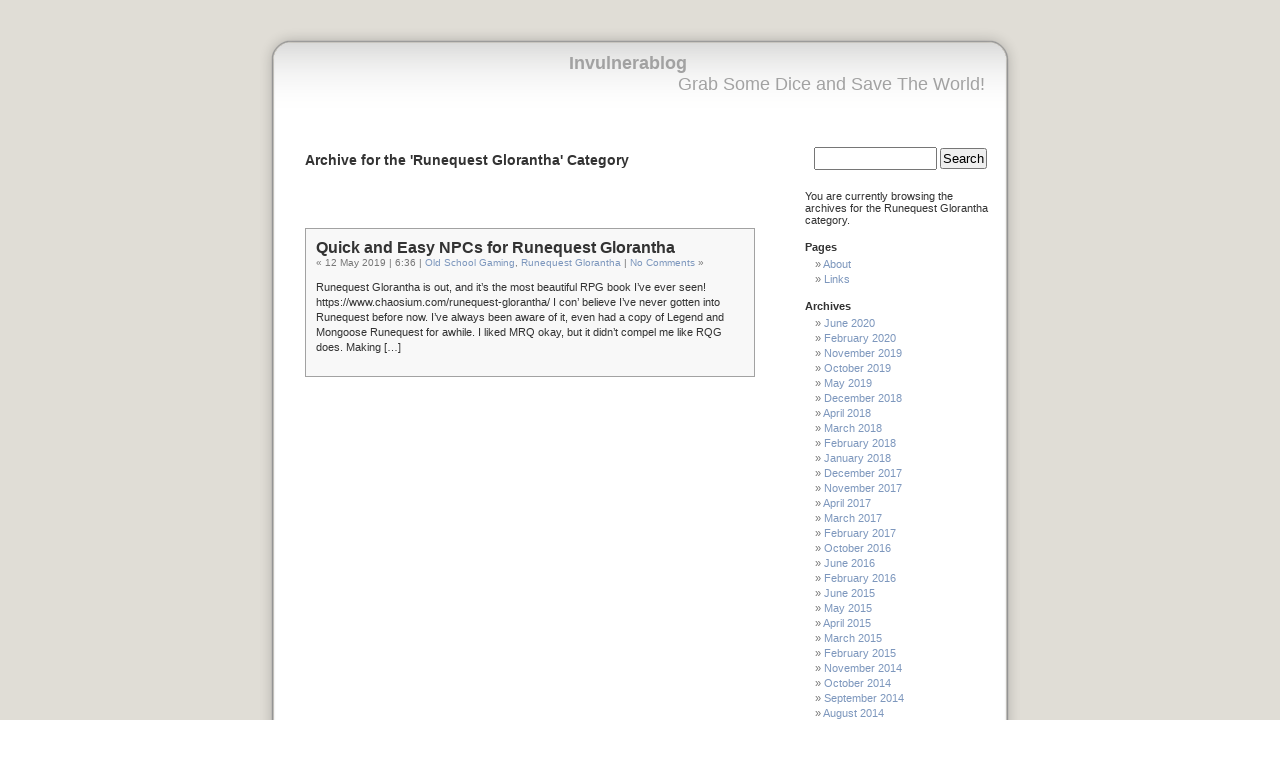

--- FILE ---
content_type: text/html; charset=UTF-8
request_url: http://invulnerablog.imperfekt-industrees.com/?cat=43
body_size: 8406
content:
<!DOCTYPE html PUBLIC "-//W3C//DTD XHTML 1.0 Transitional//EN" "http://www.w3.org/TR/xhtml1/DTD/xhtml1-transitional.dtd">
<html xmlns="http://www.w3.org/1999/xhtml">

<head profile="http://gmpg.org/xfn/11">
<meta http-equiv="Content-Type" content="text/html; charset=UTF-8" />

<title>Invulnerablog   &raquo; Runequest Glorantha</title>

<meta name="generator" content="WordPress 6.9" /> <!-- leave this for stats -->

<link rel="stylesheet" href="http://invulnerablog.imperfekt-industrees.com/wp-content/themes/Milc3/style.css" type="text/css" media="screen" />
<link rel="alternate" type="application/rss+xml" title="RSS 2.0" href="http://invulnerablog.imperfekt-industrees.com/?feed=rss2" />
<link rel="alternate" type="text/xml" title="RSS .92" href="http://invulnerablog.imperfekt-industrees.com/?feed=rss" />
<link rel="alternate" type="application/atom+xml" title="Atom 0.3" href="http://invulnerablog.imperfekt-industrees.com/?feed=atom" />
<link rel="pingback" href="http://invulnerablog.imperfekt-industrees.com/xmlrpc.php" />

<style type="text/css" media="screen">
/*	To accomodate differing install paths of WordPress, images are referred only here,
	and not in the wp-layout.css file. If you prefer to use only CSS for colors and what
	not, then go right ahead and delete the following lines, and the image files. */
		
	body { background: url("http://invulnerablog.imperfekt-industrees.com/wp-content/themes/Milc3/images/bgcolor.png"); }	
	#page { background: url("http://invulnerablog.imperfekt-industrees.com/wp-content/themes/Milc3/images/bg.png") repeat-y top; border: none; }
	#header { background: url("http://invulnerablog.imperfekt-industrees.com/wp-content/themes/Milc3/images/header.png") no-repeat bottom center; }
	#footer { background: url("http://invulnerablog.imperfekt-industrees.com/wp-content/themes/Milc3/images/footer.png") no-repeat bottom; border: none;}

/*	Because the template is slightly different, size-wise, with images, this needs to be set here
	If you don't want to use the template's images, you can also delete the following two lines. */
		
	#header 	{ margin: 0 !important; margin: 0 0 0 1px; padding: 1px; height: 100px; width: 758px; }
	#headerimg 	{ margin: 7px 9px 0; height: 100px; width: 740px; } 

</style>

	<link rel='archives' title='June 2020' href='http://invulnerablog.imperfekt-industrees.com/?m=202006' />
	<link rel='archives' title='February 2020' href='http://invulnerablog.imperfekt-industrees.com/?m=202002' />
	<link rel='archives' title='November 2019' href='http://invulnerablog.imperfekt-industrees.com/?m=201911' />
	<link rel='archives' title='October 2019' href='http://invulnerablog.imperfekt-industrees.com/?m=201910' />
	<link rel='archives' title='May 2019' href='http://invulnerablog.imperfekt-industrees.com/?m=201905' />
	<link rel='archives' title='December 2018' href='http://invulnerablog.imperfekt-industrees.com/?m=201812' />
	<link rel='archives' title='April 2018' href='http://invulnerablog.imperfekt-industrees.com/?m=201804' />
	<link rel='archives' title='March 2018' href='http://invulnerablog.imperfekt-industrees.com/?m=201803' />
	<link rel='archives' title='February 2018' href='http://invulnerablog.imperfekt-industrees.com/?m=201802' />
	<link rel='archives' title='January 2018' href='http://invulnerablog.imperfekt-industrees.com/?m=201801' />
	<link rel='archives' title='December 2017' href='http://invulnerablog.imperfekt-industrees.com/?m=201712' />
	<link rel='archives' title='November 2017' href='http://invulnerablog.imperfekt-industrees.com/?m=201711' />
	<link rel='archives' title='April 2017' href='http://invulnerablog.imperfekt-industrees.com/?m=201704' />
	<link rel='archives' title='March 2017' href='http://invulnerablog.imperfekt-industrees.com/?m=201703' />
	<link rel='archives' title='February 2017' href='http://invulnerablog.imperfekt-industrees.com/?m=201702' />
	<link rel='archives' title='October 2016' href='http://invulnerablog.imperfekt-industrees.com/?m=201610' />
	<link rel='archives' title='June 2016' href='http://invulnerablog.imperfekt-industrees.com/?m=201606' />
	<link rel='archives' title='February 2016' href='http://invulnerablog.imperfekt-industrees.com/?m=201602' />
	<link rel='archives' title='June 2015' href='http://invulnerablog.imperfekt-industrees.com/?m=201506' />
	<link rel='archives' title='May 2015' href='http://invulnerablog.imperfekt-industrees.com/?m=201505' />
	<link rel='archives' title='April 2015' href='http://invulnerablog.imperfekt-industrees.com/?m=201504' />
	<link rel='archives' title='March 2015' href='http://invulnerablog.imperfekt-industrees.com/?m=201503' />
	<link rel='archives' title='February 2015' href='http://invulnerablog.imperfekt-industrees.com/?m=201502' />
	<link rel='archives' title='November 2014' href='http://invulnerablog.imperfekt-industrees.com/?m=201411' />
	<link rel='archives' title='October 2014' href='http://invulnerablog.imperfekt-industrees.com/?m=201410' />
	<link rel='archives' title='September 2014' href='http://invulnerablog.imperfekt-industrees.com/?m=201409' />
	<link rel='archives' title='August 2014' href='http://invulnerablog.imperfekt-industrees.com/?m=201408' />
	<link rel='archives' title='July 2014' href='http://invulnerablog.imperfekt-industrees.com/?m=201407' />
	<link rel='archives' title='June 2014' href='http://invulnerablog.imperfekt-industrees.com/?m=201406' />
	<link rel='archives' title='May 2014' href='http://invulnerablog.imperfekt-industrees.com/?m=201405' />
	<link rel='archives' title='April 2014' href='http://invulnerablog.imperfekt-industrees.com/?m=201404' />
	<link rel='archives' title='March 2014' href='http://invulnerablog.imperfekt-industrees.com/?m=201403' />
	<link rel='archives' title='February 2014' href='http://invulnerablog.imperfekt-industrees.com/?m=201402' />
	<link rel='archives' title='January 2014' href='http://invulnerablog.imperfekt-industrees.com/?m=201401' />
	<link rel='archives' title='December 2013' href='http://invulnerablog.imperfekt-industrees.com/?m=201312' />
	<link rel='archives' title='October 2013' href='http://invulnerablog.imperfekt-industrees.com/?m=201310' />
	<link rel='archives' title='September 2013' href='http://invulnerablog.imperfekt-industrees.com/?m=201309' />
	<link rel='archives' title='August 2013' href='http://invulnerablog.imperfekt-industrees.com/?m=201308' />
	<link rel='archives' title='July 2013' href='http://invulnerablog.imperfekt-industrees.com/?m=201307' />
	<link rel='archives' title='April 2013' href='http://invulnerablog.imperfekt-industrees.com/?m=201304' />
	<link rel='archives' title='January 2013' href='http://invulnerablog.imperfekt-industrees.com/?m=201301' />
	<link rel='archives' title='December 2012' href='http://invulnerablog.imperfekt-industrees.com/?m=201212' />
	<link rel='archives' title='November 2012' href='http://invulnerablog.imperfekt-industrees.com/?m=201211' />
	<link rel='archives' title='October 2012' href='http://invulnerablog.imperfekt-industrees.com/?m=201210' />
	<link rel='archives' title='September 2012' href='http://invulnerablog.imperfekt-industrees.com/?m=201209' />
	<link rel='archives' title='August 2012' href='http://invulnerablog.imperfekt-industrees.com/?m=201208' />
	<link rel='archives' title='July 2012' href='http://invulnerablog.imperfekt-industrees.com/?m=201207' />
	<link rel='archives' title='June 2012' href='http://invulnerablog.imperfekt-industrees.com/?m=201206' />
	<link rel='archives' title='May 2012' href='http://invulnerablog.imperfekt-industrees.com/?m=201205' />
	<link rel='archives' title='April 2012' href='http://invulnerablog.imperfekt-industrees.com/?m=201204' />
	<link rel='archives' title='March 2012' href='http://invulnerablog.imperfekt-industrees.com/?m=201203' />
	<link rel='archives' title='January 2012' href='http://invulnerablog.imperfekt-industrees.com/?m=201201' />
	<link rel='archives' title='December 2011' href='http://invulnerablog.imperfekt-industrees.com/?m=201112' />
	<link rel='archives' title='November 2011' href='http://invulnerablog.imperfekt-industrees.com/?m=201111' />
	<link rel='archives' title='October 2011' href='http://invulnerablog.imperfekt-industrees.com/?m=201110' />
	<link rel='archives' title='September 2011' href='http://invulnerablog.imperfekt-industrees.com/?m=201109' />
	<link rel='archives' title='August 2011' href='http://invulnerablog.imperfekt-industrees.com/?m=201108' />
	<link rel='archives' title='July 2011' href='http://invulnerablog.imperfekt-industrees.com/?m=201107' />
	<link rel='archives' title='June 2011' href='http://invulnerablog.imperfekt-industrees.com/?m=201106' />

<meta name='robots' content='max-image-preview:large' />
<link rel='dns-prefetch' href='//secure.gravatar.com' />
<link rel='dns-prefetch' href='//stats.wp.com' />
<link rel='dns-prefetch' href='//v0.wordpress.com' />
<link rel='preconnect' href='//i0.wp.com' />
<link rel="alternate" type="application/rss+xml" title="Invulnerablog &raquo; Runequest Glorantha Category Feed" href="http://invulnerablog.imperfekt-industrees.com/?feed=rss2&#038;cat=43" />
<style id='wp-img-auto-sizes-contain-inline-css' type='text/css'>
img:is([sizes=auto i],[sizes^="auto," i]){contain-intrinsic-size:3000px 1500px}
/*# sourceURL=wp-img-auto-sizes-contain-inline-css */
</style>
<style id='wp-emoji-styles-inline-css' type='text/css'>

	img.wp-smiley, img.emoji {
		display: inline !important;
		border: none !important;
		box-shadow: none !important;
		height: 1em !important;
		width: 1em !important;
		margin: 0 0.07em !important;
		vertical-align: -0.1em !important;
		background: none !important;
		padding: 0 !important;
	}
/*# sourceURL=wp-emoji-styles-inline-css */
</style>
<style id='wp-block-library-inline-css' type='text/css'>
:root{--wp-block-synced-color:#7a00df;--wp-block-synced-color--rgb:122,0,223;--wp-bound-block-color:var(--wp-block-synced-color);--wp-editor-canvas-background:#ddd;--wp-admin-theme-color:#007cba;--wp-admin-theme-color--rgb:0,124,186;--wp-admin-theme-color-darker-10:#006ba1;--wp-admin-theme-color-darker-10--rgb:0,107,160.5;--wp-admin-theme-color-darker-20:#005a87;--wp-admin-theme-color-darker-20--rgb:0,90,135;--wp-admin-border-width-focus:2px}@media (min-resolution:192dpi){:root{--wp-admin-border-width-focus:1.5px}}.wp-element-button{cursor:pointer}:root .has-very-light-gray-background-color{background-color:#eee}:root .has-very-dark-gray-background-color{background-color:#313131}:root .has-very-light-gray-color{color:#eee}:root .has-very-dark-gray-color{color:#313131}:root .has-vivid-green-cyan-to-vivid-cyan-blue-gradient-background{background:linear-gradient(135deg,#00d084,#0693e3)}:root .has-purple-crush-gradient-background{background:linear-gradient(135deg,#34e2e4,#4721fb 50%,#ab1dfe)}:root .has-hazy-dawn-gradient-background{background:linear-gradient(135deg,#faaca8,#dad0ec)}:root .has-subdued-olive-gradient-background{background:linear-gradient(135deg,#fafae1,#67a671)}:root .has-atomic-cream-gradient-background{background:linear-gradient(135deg,#fdd79a,#004a59)}:root .has-nightshade-gradient-background{background:linear-gradient(135deg,#330968,#31cdcf)}:root .has-midnight-gradient-background{background:linear-gradient(135deg,#020381,#2874fc)}:root{--wp--preset--font-size--normal:16px;--wp--preset--font-size--huge:42px}.has-regular-font-size{font-size:1em}.has-larger-font-size{font-size:2.625em}.has-normal-font-size{font-size:var(--wp--preset--font-size--normal)}.has-huge-font-size{font-size:var(--wp--preset--font-size--huge)}.has-text-align-center{text-align:center}.has-text-align-left{text-align:left}.has-text-align-right{text-align:right}.has-fit-text{white-space:nowrap!important}#end-resizable-editor-section{display:none}.aligncenter{clear:both}.items-justified-left{justify-content:flex-start}.items-justified-center{justify-content:center}.items-justified-right{justify-content:flex-end}.items-justified-space-between{justify-content:space-between}.screen-reader-text{border:0;clip-path:inset(50%);height:1px;margin:-1px;overflow:hidden;padding:0;position:absolute;width:1px;word-wrap:normal!important}.screen-reader-text:focus{background-color:#ddd;clip-path:none;color:#444;display:block;font-size:1em;height:auto;left:5px;line-height:normal;padding:15px 23px 14px;text-decoration:none;top:5px;width:auto;z-index:100000}html :where(.has-border-color){border-style:solid}html :where([style*=border-top-color]){border-top-style:solid}html :where([style*=border-right-color]){border-right-style:solid}html :where([style*=border-bottom-color]){border-bottom-style:solid}html :where([style*=border-left-color]){border-left-style:solid}html :where([style*=border-width]){border-style:solid}html :where([style*=border-top-width]){border-top-style:solid}html :where([style*=border-right-width]){border-right-style:solid}html :where([style*=border-bottom-width]){border-bottom-style:solid}html :where([style*=border-left-width]){border-left-style:solid}html :where(img[class*=wp-image-]){height:auto;max-width:100%}:where(figure){margin:0 0 1em}html :where(.is-position-sticky){--wp-admin--admin-bar--position-offset:var(--wp-admin--admin-bar--height,0px)}@media screen and (max-width:600px){html :where(.is-position-sticky){--wp-admin--admin-bar--position-offset:0px}}

/*# sourceURL=wp-block-library-inline-css */
</style><style id='global-styles-inline-css' type='text/css'>
:root{--wp--preset--aspect-ratio--square: 1;--wp--preset--aspect-ratio--4-3: 4/3;--wp--preset--aspect-ratio--3-4: 3/4;--wp--preset--aspect-ratio--3-2: 3/2;--wp--preset--aspect-ratio--2-3: 2/3;--wp--preset--aspect-ratio--16-9: 16/9;--wp--preset--aspect-ratio--9-16: 9/16;--wp--preset--color--black: #000000;--wp--preset--color--cyan-bluish-gray: #abb8c3;--wp--preset--color--white: #ffffff;--wp--preset--color--pale-pink: #f78da7;--wp--preset--color--vivid-red: #cf2e2e;--wp--preset--color--luminous-vivid-orange: #ff6900;--wp--preset--color--luminous-vivid-amber: #fcb900;--wp--preset--color--light-green-cyan: #7bdcb5;--wp--preset--color--vivid-green-cyan: #00d084;--wp--preset--color--pale-cyan-blue: #8ed1fc;--wp--preset--color--vivid-cyan-blue: #0693e3;--wp--preset--color--vivid-purple: #9b51e0;--wp--preset--gradient--vivid-cyan-blue-to-vivid-purple: linear-gradient(135deg,rgb(6,147,227) 0%,rgb(155,81,224) 100%);--wp--preset--gradient--light-green-cyan-to-vivid-green-cyan: linear-gradient(135deg,rgb(122,220,180) 0%,rgb(0,208,130) 100%);--wp--preset--gradient--luminous-vivid-amber-to-luminous-vivid-orange: linear-gradient(135deg,rgb(252,185,0) 0%,rgb(255,105,0) 100%);--wp--preset--gradient--luminous-vivid-orange-to-vivid-red: linear-gradient(135deg,rgb(255,105,0) 0%,rgb(207,46,46) 100%);--wp--preset--gradient--very-light-gray-to-cyan-bluish-gray: linear-gradient(135deg,rgb(238,238,238) 0%,rgb(169,184,195) 100%);--wp--preset--gradient--cool-to-warm-spectrum: linear-gradient(135deg,rgb(74,234,220) 0%,rgb(151,120,209) 20%,rgb(207,42,186) 40%,rgb(238,44,130) 60%,rgb(251,105,98) 80%,rgb(254,248,76) 100%);--wp--preset--gradient--blush-light-purple: linear-gradient(135deg,rgb(255,206,236) 0%,rgb(152,150,240) 100%);--wp--preset--gradient--blush-bordeaux: linear-gradient(135deg,rgb(254,205,165) 0%,rgb(254,45,45) 50%,rgb(107,0,62) 100%);--wp--preset--gradient--luminous-dusk: linear-gradient(135deg,rgb(255,203,112) 0%,rgb(199,81,192) 50%,rgb(65,88,208) 100%);--wp--preset--gradient--pale-ocean: linear-gradient(135deg,rgb(255,245,203) 0%,rgb(182,227,212) 50%,rgb(51,167,181) 100%);--wp--preset--gradient--electric-grass: linear-gradient(135deg,rgb(202,248,128) 0%,rgb(113,206,126) 100%);--wp--preset--gradient--midnight: linear-gradient(135deg,rgb(2,3,129) 0%,rgb(40,116,252) 100%);--wp--preset--font-size--small: 13px;--wp--preset--font-size--medium: 20px;--wp--preset--font-size--large: 36px;--wp--preset--font-size--x-large: 42px;--wp--preset--spacing--20: 0.44rem;--wp--preset--spacing--30: 0.67rem;--wp--preset--spacing--40: 1rem;--wp--preset--spacing--50: 1.5rem;--wp--preset--spacing--60: 2.25rem;--wp--preset--spacing--70: 3.38rem;--wp--preset--spacing--80: 5.06rem;--wp--preset--shadow--natural: 6px 6px 9px rgba(0, 0, 0, 0.2);--wp--preset--shadow--deep: 12px 12px 50px rgba(0, 0, 0, 0.4);--wp--preset--shadow--sharp: 6px 6px 0px rgba(0, 0, 0, 0.2);--wp--preset--shadow--outlined: 6px 6px 0px -3px rgb(255, 255, 255), 6px 6px rgb(0, 0, 0);--wp--preset--shadow--crisp: 6px 6px 0px rgb(0, 0, 0);}:where(.is-layout-flex){gap: 0.5em;}:where(.is-layout-grid){gap: 0.5em;}body .is-layout-flex{display: flex;}.is-layout-flex{flex-wrap: wrap;align-items: center;}.is-layout-flex > :is(*, div){margin: 0;}body .is-layout-grid{display: grid;}.is-layout-grid > :is(*, div){margin: 0;}:where(.wp-block-columns.is-layout-flex){gap: 2em;}:where(.wp-block-columns.is-layout-grid){gap: 2em;}:where(.wp-block-post-template.is-layout-flex){gap: 1.25em;}:where(.wp-block-post-template.is-layout-grid){gap: 1.25em;}.has-black-color{color: var(--wp--preset--color--black) !important;}.has-cyan-bluish-gray-color{color: var(--wp--preset--color--cyan-bluish-gray) !important;}.has-white-color{color: var(--wp--preset--color--white) !important;}.has-pale-pink-color{color: var(--wp--preset--color--pale-pink) !important;}.has-vivid-red-color{color: var(--wp--preset--color--vivid-red) !important;}.has-luminous-vivid-orange-color{color: var(--wp--preset--color--luminous-vivid-orange) !important;}.has-luminous-vivid-amber-color{color: var(--wp--preset--color--luminous-vivid-amber) !important;}.has-light-green-cyan-color{color: var(--wp--preset--color--light-green-cyan) !important;}.has-vivid-green-cyan-color{color: var(--wp--preset--color--vivid-green-cyan) !important;}.has-pale-cyan-blue-color{color: var(--wp--preset--color--pale-cyan-blue) !important;}.has-vivid-cyan-blue-color{color: var(--wp--preset--color--vivid-cyan-blue) !important;}.has-vivid-purple-color{color: var(--wp--preset--color--vivid-purple) !important;}.has-black-background-color{background-color: var(--wp--preset--color--black) !important;}.has-cyan-bluish-gray-background-color{background-color: var(--wp--preset--color--cyan-bluish-gray) !important;}.has-white-background-color{background-color: var(--wp--preset--color--white) !important;}.has-pale-pink-background-color{background-color: var(--wp--preset--color--pale-pink) !important;}.has-vivid-red-background-color{background-color: var(--wp--preset--color--vivid-red) !important;}.has-luminous-vivid-orange-background-color{background-color: var(--wp--preset--color--luminous-vivid-orange) !important;}.has-luminous-vivid-amber-background-color{background-color: var(--wp--preset--color--luminous-vivid-amber) !important;}.has-light-green-cyan-background-color{background-color: var(--wp--preset--color--light-green-cyan) !important;}.has-vivid-green-cyan-background-color{background-color: var(--wp--preset--color--vivid-green-cyan) !important;}.has-pale-cyan-blue-background-color{background-color: var(--wp--preset--color--pale-cyan-blue) !important;}.has-vivid-cyan-blue-background-color{background-color: var(--wp--preset--color--vivid-cyan-blue) !important;}.has-vivid-purple-background-color{background-color: var(--wp--preset--color--vivid-purple) !important;}.has-black-border-color{border-color: var(--wp--preset--color--black) !important;}.has-cyan-bluish-gray-border-color{border-color: var(--wp--preset--color--cyan-bluish-gray) !important;}.has-white-border-color{border-color: var(--wp--preset--color--white) !important;}.has-pale-pink-border-color{border-color: var(--wp--preset--color--pale-pink) !important;}.has-vivid-red-border-color{border-color: var(--wp--preset--color--vivid-red) !important;}.has-luminous-vivid-orange-border-color{border-color: var(--wp--preset--color--luminous-vivid-orange) !important;}.has-luminous-vivid-amber-border-color{border-color: var(--wp--preset--color--luminous-vivid-amber) !important;}.has-light-green-cyan-border-color{border-color: var(--wp--preset--color--light-green-cyan) !important;}.has-vivid-green-cyan-border-color{border-color: var(--wp--preset--color--vivid-green-cyan) !important;}.has-pale-cyan-blue-border-color{border-color: var(--wp--preset--color--pale-cyan-blue) !important;}.has-vivid-cyan-blue-border-color{border-color: var(--wp--preset--color--vivid-cyan-blue) !important;}.has-vivid-purple-border-color{border-color: var(--wp--preset--color--vivid-purple) !important;}.has-vivid-cyan-blue-to-vivid-purple-gradient-background{background: var(--wp--preset--gradient--vivid-cyan-blue-to-vivid-purple) !important;}.has-light-green-cyan-to-vivid-green-cyan-gradient-background{background: var(--wp--preset--gradient--light-green-cyan-to-vivid-green-cyan) !important;}.has-luminous-vivid-amber-to-luminous-vivid-orange-gradient-background{background: var(--wp--preset--gradient--luminous-vivid-amber-to-luminous-vivid-orange) !important;}.has-luminous-vivid-orange-to-vivid-red-gradient-background{background: var(--wp--preset--gradient--luminous-vivid-orange-to-vivid-red) !important;}.has-very-light-gray-to-cyan-bluish-gray-gradient-background{background: var(--wp--preset--gradient--very-light-gray-to-cyan-bluish-gray) !important;}.has-cool-to-warm-spectrum-gradient-background{background: var(--wp--preset--gradient--cool-to-warm-spectrum) !important;}.has-blush-light-purple-gradient-background{background: var(--wp--preset--gradient--blush-light-purple) !important;}.has-blush-bordeaux-gradient-background{background: var(--wp--preset--gradient--blush-bordeaux) !important;}.has-luminous-dusk-gradient-background{background: var(--wp--preset--gradient--luminous-dusk) !important;}.has-pale-ocean-gradient-background{background: var(--wp--preset--gradient--pale-ocean) !important;}.has-electric-grass-gradient-background{background: var(--wp--preset--gradient--electric-grass) !important;}.has-midnight-gradient-background{background: var(--wp--preset--gradient--midnight) !important;}.has-small-font-size{font-size: var(--wp--preset--font-size--small) !important;}.has-medium-font-size{font-size: var(--wp--preset--font-size--medium) !important;}.has-large-font-size{font-size: var(--wp--preset--font-size--large) !important;}.has-x-large-font-size{font-size: var(--wp--preset--font-size--x-large) !important;}
/*# sourceURL=global-styles-inline-css */
</style>

<style id='classic-theme-styles-inline-css' type='text/css'>
/*! This file is auto-generated */
.wp-block-button__link{color:#fff;background-color:#32373c;border-radius:9999px;box-shadow:none;text-decoration:none;padding:calc(.667em + 2px) calc(1.333em + 2px);font-size:1.125em}.wp-block-file__button{background:#32373c;color:#fff;text-decoration:none}
/*# sourceURL=/wp-includes/css/classic-themes.min.css */
</style>
<link rel="https://api.w.org/" href="http://invulnerablog.imperfekt-industrees.com/index.php?rest_route=/" /><link rel="alternate" title="JSON" type="application/json" href="http://invulnerablog.imperfekt-industrees.com/index.php?rest_route=/wp/v2/categories/43" /><link rel="EditURI" type="application/rsd+xml" title="RSD" href="http://invulnerablog.imperfekt-industrees.com/xmlrpc.php?rsd" />
<meta name="generator" content="WordPress 6.9" />
	<style>img#wpstats{display:none}</style>
		
<!-- Jetpack Open Graph Tags -->
<meta property="og:type" content="website" />
<meta property="og:title" content="Runequest Glorantha &#8211; Invulnerablog" />
<meta property="og:url" content="http://invulnerablog.imperfekt-industrees.com/?cat=43" />
<meta property="og:site_name" content="Invulnerablog" />
<meta property="og:image" content="https://s0.wp.com/i/blank.jpg" />
<meta property="og:image:width" content="200" />
<meta property="og:image:height" content="200" />
<meta property="og:image:alt" content="" />
<meta property="og:locale" content="en_US" />

<!-- End Jetpack Open Graph Tags -->


</head>
<body>

<div id="page">


<div id="header">
	<div id="headerimg">
		<h1><a href="http://invulnerablog.imperfekt-industrees.com">Invulnerablog</a></h1>
		<div class="description">Grab Some Dice and Save The World!</div>
<!--
<div class="headerlink">
<a href="http://www.damn.be">home</a> | 
<a href="http://www.damn.be/list.php">articles</a> | 
<a href="http://www.damn.be/about.php">about</a> | 
<a href="http://www.damn.be/weblog/index.php/guestbook/">guestbook</a> | 
<a href="http://www.damn.be/weblog/index.php/specs/">specs</a> 
</div>
-->

	</div>
</div>
<hr />

	<div id="content" class="narrowcolumn">

		
		 				
		<h2 class="pagetitle">Archive for the 'Runequest Glorantha' Category</h2>
		
 	  

		<div class="navigation">
			<div class="alignleft"></div>
			<div class="alignright"></div>
		</div>

				<div class="alt">
				<h2 class="archivelist" id="post-1728"><a href="http://invulnerablog.imperfekt-industrees.com/?p=1728" rel="bookmark" title="Permanent Link to Quick and Easy NPCs for Runequest Glorantha">Quick and Easy NPCs for Runequest Glorantha</a></h3>
					<small>&#171; 
						12 May 2019 | 
						6:36 | 
						<a href="http://invulnerablog.imperfekt-industrees.com/?cat=26" rel="category">Old School Gaming</a>, <a href="http://invulnerablog.imperfekt-industrees.com/?cat=43" rel="category">Runequest Glorantha</a> | 
						<a href="http://invulnerablog.imperfekt-industrees.com/?p=1728#respond">No Comments</a>						&#187;
			  	</small>
				
				<div class="entry">
					<p>Runequest Glorantha is out, and it&#8217;s the most beautiful RPG book I&#8217;ve ever seen! https://www.chaosium.com/runequest-glorantha/ I con&#8217; believe I&#8217;ve never gotten into Runequest before now. I&#8217;ve always been aware of it, even had a copy of Legend and Mongoose Runequest for awhile. I liked MRQ okay, but it didn&#8217;t compel me like RQG does. Making [&hellip;]</p>
				</div>
		

			</div>
                      <br /><br />
	
		
		<div class="navigation">
			<div class="alignleft"></div>
			<div class="alignright"></div>
		</div>
	
			
	</div>

	<div id="sidebar">
		<ul>
			
			<li>
				<form method="get" id="searchform" action="/index.php">
<div><input type="text" value="" name="s" id="s" />
<input type="submit" id="searchsubmit" value="Search" />
</div>
</form>			</li>

			<!-- Author information is disabled per default. Uncomment and fill in your details if you want to use it.
			<li><h2>Author</h2>
			<p>A little something about you, the author. Nothing lengthy, just an overview.</p>
			</li>
			-->

			<li>
						<p>You are currently browsing the archives for the Runequest Glorantha category.</p>
			
						</li>

			<li class="pagenav"><h2>Pages</h2><ul><li class="page_item page-item-2"><a href="http://invulnerablog.imperfekt-industrees.com/?page_id=2">About</a></li>
<li class="page_item page-item-721"><a href="http://invulnerablog.imperfekt-industrees.com/?page_id=721">Links</a></li>
</ul></li>
			<li><h2>Archives</h2>
				<ul>
					<li><a href='http://invulnerablog.imperfekt-industrees.com/?m=202006'>June 2020</a></li>
	<li><a href='http://invulnerablog.imperfekt-industrees.com/?m=202002'>February 2020</a></li>
	<li><a href='http://invulnerablog.imperfekt-industrees.com/?m=201911'>November 2019</a></li>
	<li><a href='http://invulnerablog.imperfekt-industrees.com/?m=201910'>October 2019</a></li>
	<li><a href='http://invulnerablog.imperfekt-industrees.com/?m=201905'>May 2019</a></li>
	<li><a href='http://invulnerablog.imperfekt-industrees.com/?m=201812'>December 2018</a></li>
	<li><a href='http://invulnerablog.imperfekt-industrees.com/?m=201804'>April 2018</a></li>
	<li><a href='http://invulnerablog.imperfekt-industrees.com/?m=201803'>March 2018</a></li>
	<li><a href='http://invulnerablog.imperfekt-industrees.com/?m=201802'>February 2018</a></li>
	<li><a href='http://invulnerablog.imperfekt-industrees.com/?m=201801'>January 2018</a></li>
	<li><a href='http://invulnerablog.imperfekt-industrees.com/?m=201712'>December 2017</a></li>
	<li><a href='http://invulnerablog.imperfekt-industrees.com/?m=201711'>November 2017</a></li>
	<li><a href='http://invulnerablog.imperfekt-industrees.com/?m=201704'>April 2017</a></li>
	<li><a href='http://invulnerablog.imperfekt-industrees.com/?m=201703'>March 2017</a></li>
	<li><a href='http://invulnerablog.imperfekt-industrees.com/?m=201702'>February 2017</a></li>
	<li><a href='http://invulnerablog.imperfekt-industrees.com/?m=201610'>October 2016</a></li>
	<li><a href='http://invulnerablog.imperfekt-industrees.com/?m=201606'>June 2016</a></li>
	<li><a href='http://invulnerablog.imperfekt-industrees.com/?m=201602'>February 2016</a></li>
	<li><a href='http://invulnerablog.imperfekt-industrees.com/?m=201506'>June 2015</a></li>
	<li><a href='http://invulnerablog.imperfekt-industrees.com/?m=201505'>May 2015</a></li>
	<li><a href='http://invulnerablog.imperfekt-industrees.com/?m=201504'>April 2015</a></li>
	<li><a href='http://invulnerablog.imperfekt-industrees.com/?m=201503'>March 2015</a></li>
	<li><a href='http://invulnerablog.imperfekt-industrees.com/?m=201502'>February 2015</a></li>
	<li><a href='http://invulnerablog.imperfekt-industrees.com/?m=201411'>November 2014</a></li>
	<li><a href='http://invulnerablog.imperfekt-industrees.com/?m=201410'>October 2014</a></li>
	<li><a href='http://invulnerablog.imperfekt-industrees.com/?m=201409'>September 2014</a></li>
	<li><a href='http://invulnerablog.imperfekt-industrees.com/?m=201408'>August 2014</a></li>
	<li><a href='http://invulnerablog.imperfekt-industrees.com/?m=201407'>July 2014</a></li>
	<li><a href='http://invulnerablog.imperfekt-industrees.com/?m=201406'>June 2014</a></li>
	<li><a href='http://invulnerablog.imperfekt-industrees.com/?m=201405'>May 2014</a></li>
	<li><a href='http://invulnerablog.imperfekt-industrees.com/?m=201404'>April 2014</a></li>
	<li><a href='http://invulnerablog.imperfekt-industrees.com/?m=201403'>March 2014</a></li>
	<li><a href='http://invulnerablog.imperfekt-industrees.com/?m=201402'>February 2014</a></li>
	<li><a href='http://invulnerablog.imperfekt-industrees.com/?m=201401'>January 2014</a></li>
	<li><a href='http://invulnerablog.imperfekt-industrees.com/?m=201312'>December 2013</a></li>
	<li><a href='http://invulnerablog.imperfekt-industrees.com/?m=201310'>October 2013</a></li>
	<li><a href='http://invulnerablog.imperfekt-industrees.com/?m=201309'>September 2013</a></li>
	<li><a href='http://invulnerablog.imperfekt-industrees.com/?m=201308'>August 2013</a></li>
	<li><a href='http://invulnerablog.imperfekt-industrees.com/?m=201307'>July 2013</a></li>
	<li><a href='http://invulnerablog.imperfekt-industrees.com/?m=201304'>April 2013</a></li>
	<li><a href='http://invulnerablog.imperfekt-industrees.com/?m=201301'>January 2013</a></li>
	<li><a href='http://invulnerablog.imperfekt-industrees.com/?m=201212'>December 2012</a></li>
	<li><a href='http://invulnerablog.imperfekt-industrees.com/?m=201211'>November 2012</a></li>
	<li><a href='http://invulnerablog.imperfekt-industrees.com/?m=201210'>October 2012</a></li>
	<li><a href='http://invulnerablog.imperfekt-industrees.com/?m=201209'>September 2012</a></li>
	<li><a href='http://invulnerablog.imperfekt-industrees.com/?m=201208'>August 2012</a></li>
	<li><a href='http://invulnerablog.imperfekt-industrees.com/?m=201207'>July 2012</a></li>
	<li><a href='http://invulnerablog.imperfekt-industrees.com/?m=201206'>June 2012</a></li>
	<li><a href='http://invulnerablog.imperfekt-industrees.com/?m=201205'>May 2012</a></li>
	<li><a href='http://invulnerablog.imperfekt-industrees.com/?m=201204'>April 2012</a></li>
	<li><a href='http://invulnerablog.imperfekt-industrees.com/?m=201203'>March 2012</a></li>
	<li><a href='http://invulnerablog.imperfekt-industrees.com/?m=201201'>January 2012</a></li>
	<li><a href='http://invulnerablog.imperfekt-industrees.com/?m=201112'>December 2011</a></li>
	<li><a href='http://invulnerablog.imperfekt-industrees.com/?m=201111'>November 2011</a></li>
	<li><a href='http://invulnerablog.imperfekt-industrees.com/?m=201110'>October 2011</a></li>
	<li><a href='http://invulnerablog.imperfekt-industrees.com/?m=201109'>September 2011</a></li>
	<li><a href='http://invulnerablog.imperfekt-industrees.com/?m=201108'>August 2011</a></li>
	<li><a href='http://invulnerablog.imperfekt-industrees.com/?m=201107'>July 2011</a></li>
	<li><a href='http://invulnerablog.imperfekt-industrees.com/?m=201106'>June 2011</a></li>
				</ul>
			</li>

			<li><h2>Categories</h2>
				<ul>
					<li class="cat-item cat-item-31"><a href="http://invulnerablog.imperfekt-industrees.com/?cat=31">Art</a> (5)
</li>
	<li class="cat-item cat-item-10"><a href="http://invulnerablog.imperfekt-industrees.com/?cat=10">Broken Symmetry RPG</a> (8)
</li>
	<li class="cat-item cat-item-13"><a href="http://invulnerablog.imperfekt-industrees.com/?cat=13">Captain&#039;s Logs from the Sandbox</a> (1)
</li>
	<li class="cat-item cat-item-32"><a href="http://invulnerablog.imperfekt-industrees.com/?cat=32">Conversions and Crossovers</a> (2)
</li>
	<li class="cat-item cat-item-46"><a href="http://invulnerablog.imperfekt-industrees.com/?cat=46">Cosmic Cutthroats</a> (1)
</li>
	<li class="cat-item cat-item-25"><a href="http://invulnerablog.imperfekt-industrees.com/?cat=25">D&amp;D 5E RPG</a> (4)
</li>
	<li class="cat-item cat-item-40"><a href="http://invulnerablog.imperfekt-industrees.com/?cat=40">Earth-Omega Setting</a> (25)
</li>
	<li class="cat-item cat-item-33"><a href="http://invulnerablog.imperfekt-industrees.com/?cat=33">Errata</a> (1)
</li>
	<li class="cat-item cat-item-38"><a href="http://invulnerablog.imperfekt-industrees.com/?cat=38">Five Free Cities Setting</a> (8)
</li>
	<li class="cat-item cat-item-21"><a href="http://invulnerablog.imperfekt-industrees.com/?cat=21">Holidays</a> (8)
</li>
	<li class="cat-item cat-item-20"><a href="http://invulnerablog.imperfekt-industrees.com/?cat=20">Interviews</a> (6)
</li>
	<li class="cat-item cat-item-28"><a href="http://invulnerablog.imperfekt-industrees.com/?cat=28">Invulnerable RPG</a> (91)
</li>
	<li class="cat-item cat-item-12"><a href="http://invulnerablog.imperfekt-industrees.com/?cat=12">Kill The Buddha RPG</a> (1)
</li>
	<li class="cat-item cat-item-45"><a href="http://invulnerablog.imperfekt-industrees.com/?cat=45">Metagene</a> (1)
</li>
	<li class="cat-item cat-item-27"><a href="http://invulnerablog.imperfekt-industrees.com/?cat=27">Metagene RPG</a> (5)
</li>
	<li class="cat-item cat-item-35"><a href="http://invulnerablog.imperfekt-industrees.com/?cat=35">Monsters</a> (1)
</li>
	<li class="cat-item cat-item-42"><a href="http://invulnerablog.imperfekt-industrees.com/?cat=42">NPF</a> (1)
</li>
	<li class="cat-item cat-item-26"><a href="http://invulnerablog.imperfekt-industrees.com/?cat=26">Old School Gaming</a> (14)
</li>
	<li class="cat-item cat-item-24"><a href="http://invulnerablog.imperfekt-industrees.com/?cat=24">Other Games</a> (3)
</li>
	<li class="cat-item cat-item-4"><a href="http://invulnerablog.imperfekt-industrees.com/?cat=4">Personal</a> (12)
</li>
	<li class="cat-item cat-item-18"><a href="http://invulnerablog.imperfekt-industrees.com/?cat=18">Ponderings</a> (11)
</li>
	<li class="cat-item cat-item-37"><a href="http://invulnerablog.imperfekt-industrees.com/?cat=37">Races</a> (2)
</li>
	<li class="cat-item cat-item-43 current-cat"><a aria-current="page" href="http://invulnerablog.imperfekt-industrees.com/?cat=43">Runequest Glorantha</a> (1)
</li>
	<li class="cat-item cat-item-44"><a href="http://invulnerablog.imperfekt-industrees.com/?cat=44">Savage Worlds</a> (1)
</li>
	<li class="cat-item cat-item-23"><a href="http://invulnerablog.imperfekt-industrees.com/?cat=23">Sheets</a> (4)
</li>
	<li class="cat-item cat-item-17"><a href="http://invulnerablog.imperfekt-industrees.com/?cat=17">Stats</a> (40)
</li>
	<li class="cat-item cat-item-41"><a href="http://invulnerablog.imperfekt-industrees.com/?cat=41">Strands of Fate</a> (11)
</li>
	<li class="cat-item cat-item-1"><a href="http://invulnerablog.imperfekt-industrees.com/?cat=1">Uncategorized</a> (2)
</li>
	<li class="cat-item cat-item-39"><a href="http://invulnerablog.imperfekt-industrees.com/?cat=39">Uru Ulan Setting</a> (5)
</li>
	<li class="cat-item cat-item-34"><a href="http://invulnerablog.imperfekt-industrees.com/?cat=34">Wormholes &amp; Waystations RPG</a> (6)
</li>
				</ul>
			</li>

						
		</ul>
	</div>


<hr />
<div id="footer">
	<p>
		Invulnerablog is proudly powered by 
		<a href="http://wordpress.org/">WordPress</a> - themed by <a href="http://www.damn.be">selder</a> - <a href="feed:http://invulnerablog.imperfekt-industrees.com/?feed=rss2">Entries (RSS)</a> and <a href="feed:http://invulnerablog.imperfekt-industrees.com/?feed=comments-rss2">Comments (RSS)</a>.
		<!-- 39 queries. 0.347 seconds. -->
	</p>
</div>
</div>

<!-- Gorgeous design by Michael Heilemann - http://binarybonsai.com/kubrick/ -->

		<script type="text/javascript" id="jetpack-stats-js-before">
/* <![CDATA[ */
_stq = window._stq || [];
_stq.push([ "view", JSON.parse("{\"v\":\"ext\",\"blog\":\"128419263\",\"post\":\"0\",\"tz\":\"-8\",\"srv\":\"invulnerablog.imperfekt-industrees.com\",\"arch_cat\":\"runequest-glorantha\",\"arch_results\":\"1\",\"j\":\"1:15.3.1\"}") ]);
_stq.push([ "clickTrackerInit", "128419263", "0" ]);
//# sourceURL=jetpack-stats-js-before
/* ]]> */
</script>
<script type="text/javascript" src="https://stats.wp.com/e-202605.js" id="jetpack-stats-js" defer="defer" data-wp-strategy="defer"></script>
<script id="wp-emoji-settings" type="application/json">
{"baseUrl":"https://s.w.org/images/core/emoji/17.0.2/72x72/","ext":".png","svgUrl":"https://s.w.org/images/core/emoji/17.0.2/svg/","svgExt":".svg","source":{"concatemoji":"http://invulnerablog.imperfekt-industrees.com/wp-includes/js/wp-emoji-release.min.js?ver=6.9"}}
</script>
<script type="module">
/* <![CDATA[ */
/*! This file is auto-generated */
const a=JSON.parse(document.getElementById("wp-emoji-settings").textContent),o=(window._wpemojiSettings=a,"wpEmojiSettingsSupports"),s=["flag","emoji"];function i(e){try{var t={supportTests:e,timestamp:(new Date).valueOf()};sessionStorage.setItem(o,JSON.stringify(t))}catch(e){}}function c(e,t,n){e.clearRect(0,0,e.canvas.width,e.canvas.height),e.fillText(t,0,0);t=new Uint32Array(e.getImageData(0,0,e.canvas.width,e.canvas.height).data);e.clearRect(0,0,e.canvas.width,e.canvas.height),e.fillText(n,0,0);const a=new Uint32Array(e.getImageData(0,0,e.canvas.width,e.canvas.height).data);return t.every((e,t)=>e===a[t])}function p(e,t){e.clearRect(0,0,e.canvas.width,e.canvas.height),e.fillText(t,0,0);var n=e.getImageData(16,16,1,1);for(let e=0;e<n.data.length;e++)if(0!==n.data[e])return!1;return!0}function u(e,t,n,a){switch(t){case"flag":return n(e,"\ud83c\udff3\ufe0f\u200d\u26a7\ufe0f","\ud83c\udff3\ufe0f\u200b\u26a7\ufe0f")?!1:!n(e,"\ud83c\udde8\ud83c\uddf6","\ud83c\udde8\u200b\ud83c\uddf6")&&!n(e,"\ud83c\udff4\udb40\udc67\udb40\udc62\udb40\udc65\udb40\udc6e\udb40\udc67\udb40\udc7f","\ud83c\udff4\u200b\udb40\udc67\u200b\udb40\udc62\u200b\udb40\udc65\u200b\udb40\udc6e\u200b\udb40\udc67\u200b\udb40\udc7f");case"emoji":return!a(e,"\ud83e\u1fac8")}return!1}function f(e,t,n,a){let r;const o=(r="undefined"!=typeof WorkerGlobalScope&&self instanceof WorkerGlobalScope?new OffscreenCanvas(300,150):document.createElement("canvas")).getContext("2d",{willReadFrequently:!0}),s=(o.textBaseline="top",o.font="600 32px Arial",{});return e.forEach(e=>{s[e]=t(o,e,n,a)}),s}function r(e){var t=document.createElement("script");t.src=e,t.defer=!0,document.head.appendChild(t)}a.supports={everything:!0,everythingExceptFlag:!0},new Promise(t=>{let n=function(){try{var e=JSON.parse(sessionStorage.getItem(o));if("object"==typeof e&&"number"==typeof e.timestamp&&(new Date).valueOf()<e.timestamp+604800&&"object"==typeof e.supportTests)return e.supportTests}catch(e){}return null}();if(!n){if("undefined"!=typeof Worker&&"undefined"!=typeof OffscreenCanvas&&"undefined"!=typeof URL&&URL.createObjectURL&&"undefined"!=typeof Blob)try{var e="postMessage("+f.toString()+"("+[JSON.stringify(s),u.toString(),c.toString(),p.toString()].join(",")+"));",a=new Blob([e],{type:"text/javascript"});const r=new Worker(URL.createObjectURL(a),{name:"wpTestEmojiSupports"});return void(r.onmessage=e=>{i(n=e.data),r.terminate(),t(n)})}catch(e){}i(n=f(s,u,c,p))}t(n)}).then(e=>{for(const n in e)a.supports[n]=e[n],a.supports.everything=a.supports.everything&&a.supports[n],"flag"!==n&&(a.supports.everythingExceptFlag=a.supports.everythingExceptFlag&&a.supports[n]);var t;a.supports.everythingExceptFlag=a.supports.everythingExceptFlag&&!a.supports.flag,a.supports.everything||((t=a.source||{}).concatemoji?r(t.concatemoji):t.wpemoji&&t.twemoji&&(r(t.twemoji),r(t.wpemoji)))});
//# sourceURL=http://invulnerablog.imperfekt-industrees.com/wp-includes/js/wp-emoji-loader.min.js
/* ]]> */
</script>
</body>
</html>


--- FILE ---
content_type: text/css
request_url: http://invulnerablog.imperfekt-industrees.com/wp-content/themes/Milc3/style.css
body_size: 3023
content:
/*  
Theme Name: Milc3
Theme URI: http://www.damn.be/
Description: Milc theme for Wordpress - check <a href="www.damn.be">damn.be</a> for more information and bugfixes.
Version: 3.5
Author: selder
Author URI: http://www.damn.be

*/



/* Begin Typography & Colors */
body {
	font-size: 9px; /* Resets 1em to 10px - default 62.5% */
	font-family: Verdana, 'Lucida Grande', Arial, Sans-Serif;
	background-color: #b5c6d6;
	color: #333;
	text-align: center;
	}

#page {
	background-color: white;
	border: 1px solid #959596;
	text-align: left;
	}

#header {
	background-color: #73a0c5;
	}

#content {
	font-size: 1.2em
	}

.widecolumn .entry p {
	font-size: 1.05em;
	}

.narrowcolumn .entry, .widecolumn .entry {
	line-height: 1.4em;
	}

.widecolumn {
	line-height: 1.6em;
	}
	
.narrowcolumn .postmetadata {
	text-align: center;
	}

.alt {
	background-color: #f8f8f8;
	border-top: 1px solid #A2A2A2;
	border-bottom: 1px solid #A2A2A2;
	border-left: 1px solid #A2A2A2;
	border-right: 1px solid #A2A2A2;
	}

#footer {
	background-color: #eee;
	}

small {
	font-family: Verdana, Arial, Helvetica, Sans-Serif;
	font-size: 10px;
	line-height: 1.2em;
	}

h1, h2, h3 {
	font-family: Verdana, 'Lucida Grande', 'Trebuchet MS', Arial, Sans-Serif;
	}

h1 {
	font-size: 18px;
	text-align: center;
	}

.description {
	font-size: 2em;
	text-align: center;
	}

h2 {
	font-size: 16px;
	text-align: left;
	}

h2.pagetitle {
	font-size: 14px;
	}

#sidebar h2 {
	font-family: Verdana, 'Lucida Grande', Sans-Serif;
	font-size: 11px;
	}

h3 {
	font-size: 12px;
	}

h1, h1 a, h1 a:hover, h1 a:visited, .description {
	text-decoration: none;
	color: #A2A2A2;
	}

h2, h2 a, h2 a:visited, h3, h3 a, h3 a:visited {
	color: #333;
	}

h2, h2 a, h2 a:hover, h2 a:visited, h3, h3 a, h3 a:hover, h3 a:visited, #sidebar h2, #wp-calendar caption, cite {
	text-decoration: none;
	}

.entry p a:visited {
	color: #7d97bd;
	}

.commentlist li, #commentform input, #commentform textarea {
	font: 0.9em Verdana, 'Lucida Grande', Arial, Sans-Serif;
	}
	
.commentlist li {
	font-weight: bold;
	}

.commentlist cite, .commentlist cite a {
	
	font-style: normal;
	font-size: 11px;
	}

.commentlist p {
	font-weight: normal;
	line-height: 1.5em;
	text-transform: none;
	}

#commentform p {
	font-family: 'Lucida Grande', Verdana, Arial, Sans-Serif;
	}

.commentmetadata {
	font-weight: normal;
	}

#sidebar {
	font: 11px Verdana, 'Lucida Grande', Arial, Sans-Serif;
	}

small, #sidebar ul ul li, #sidebar ul ol li, .nocomments, .postmetadata, blockquote, strike {
	color: #777;
		}
	
code {
	font: 1.1em 'Courier New', Courier, Fixed;
	}

acronym, abbr, span.caps
{
	font-size: 0.9em;
	letter-spacing: .07em;
	}

a, h2 a:hover, h3 a:hover {
	color: #7d97bd;
	text-decoration: none;
	}

a:hover {
	color: #bfcbde;
	text-decoration: none;
	}
	
#wp-calendar #prev a {
	font-size: 9pt;
	}

#wp-calendar a {
	text-decoration: none;
	}

#wp-calendar caption {
	font: bold 1.3em 'Lucida Grande', Verdana, Arial, Sans-Serif;
	text-align: center;
	}

#wp-calendar th {
	font-style: normal;
	text-transform: capitalize;
	}
/* End Typography & Colors */



/* Begin Structure */
body {
	margin: 0;
	padding: 0; 
	}

#page {
	background-color: white;
	margin: 20px auto;
	padding: 0;
	width: 760px;
	border: 1px solid #959596;
	}
	
#header {
	padding: 0;
	margin: 0 20;
	height: 120px;
	width: 100%;
	background-color: #73a0c5;
	color: #A2A2A2;
	}

#headerimg {
	margin: 0 20;
	height: 120px;
	width: 100%;
	}

.narrowcolumn {
	float: left;
	padding: 0 0 20px 45px;
	margin: 0px 0 0;
	width: 450px;
	}

.widecolumn {
	padding: 10px 0 20px 0;
	margin: 5px 0 0 150px;
	width: 450px;
	}
	
.post {
	margin: 0 0 40px;
	text-align: justify;
	}

.widecolumn .post {
	margin: 0;
	}

.narrowcolumn .postmetadata {
	padding-top: 5px;
	font-size: 0.9em;
	}

.widecolumn .postmetadata {
	margin: 30px 0;
	}
	
#footer {
	padding: 0 0 0 0px;
	margin: 0 auto;
	clear: both;
	}

#footer p {
	margin: 0;
	padding: 20px 0;
	text-align: center;
	}
/* End Structure */



/*	Begin Headers */
h1 {
	padding: 25px 25px 0 0;
	margin: 0;
	color: #A2A2A2;
	}

.description {
	text-align: right;
	color: #A2A2A2;
padding: 0 25px 0 0;
	}

h2 {
	margin: 30px 0 0;
	}
	
h2.archivelist {
  margin: 0px 0 0;
  }

h2.pagetitle {
	margin-top: 30px;
	text-align: left;
}

#sidebar h2 {
	margin: 5px 0 0;
	padding: 0;
	}

h3 {
	padding: 0;
	margin: 30px 0 0;
	}

h3.comments {
	padding: 0;
	margin: 40px auto 20px ;
	}
/* End Headers */



/* Begin Images */
p img {
	padding: 0;
	max-width: 100%;
	}

/*	Using 'class="alignright"' on an image will (who would've
	thought?!) align the image to the right. And using 'class="centered',
	will of course center the image. This is much better than using
	align="center", being much more futureproof (and valid) */
	
img.centered {
	display: block;
	margin-left: auto;
	margin-right: auto;
	}
	
img.alignright {
	padding: 4px;
	margin: 0 0 2px 7px;
	display: inline;
	}

img.alignleft {
	padding: 4px;
	margin: 0 7px 2px 0;
	display: inline;
	}

.alignright {
	float: right;
	}
	
.alignleft {
	float: left
	}
/* End Images */



/* Begin Lists

	Special stylized non-IE bullets
	Do not work in Internet Explorer, which merely default to normal bullets. */

html>body .entry ul {
	margin-left: 0px;
	padding: 0 0 0 30px;
	list-style: none;
	padding-left: 10px;
	text-indent: -10px;
	} 

html>body .entry li {
	margin: 7px 0 8px 10px;
	}

.entry ul li:before, #sidebar ul ul li:before {
	content: "\00BB \0020";
	}

.entry ol {
	padding: 0 0 0 35px;
	margin: 0;
	}

.entry ol li {
	margin: 0;
	padding: 0;
	}

.postmetadata ul, .postmetadata li {
	display: inline;
	list-style-type: none;
	list-style-image: none;
	}
	
#sidebar ul, #sidebar ul ol {
	margin: 0;
	padding: 0;
	}

#sidebar ul li {
	list-style-type: none;
	list-style-image: none;
	margin-bottom: 15px;
	}

#sidebar ul p, #sidebar ul select {
	margin: 5px 0 8px;
	}

#sidebar ul ul, #sidebar ul ol {
	margin: 5px 0 0 10px;
	}

#sidebar ul ul ul, #sidebar ul ol {
	margin: 0 0 0 10px;
	}

ol li, #sidebar ul ol li {
	list-style: decimal outside;
	}

#sidebar ul ul li, #sidebar ul ol li {
	margin: 3px 0 0;
	padding: 0;
	}
/* End Entry Lists */



/* Begin Form Elements */
#searchform {
	margin: 10px auto;
	padding: 5px 3px; 
	text-align: center;
	}

#sidebar #searchform #s {
	width: 115px;
	padding: 2px;
	}

#sidebar #searchsubmit {
	padding: 1px;
	}

.entry form { /* This is mainly for password protected posts, makes them look better. */
	text-align:center;
	}

select {
	width: 130px;
	}

#commentform input {
	width: 170px;
	padding: 2px;
	margin: 5px 5px 1px 0;
	}

#commentform textarea {
	width: 100%;
	padding: 2px;
	}

#commentform #submit {
	margin: 0;
	float: right;
	}
/* End Form Elements */



/* Begin Comments*/
.alt {
	margin: 0;
	padding: 10px;
	}

.commentlist {
	padding: 0;
	text-align: justify;
	}

.commentlist li {
	margin: 15px 0 3px;
	padding: 5px 10px 3px;
	list-style: none;
	}

.commentlist p {
	margin: 10px 5px 10px 0;
	}

#commentform p {
	margin: 5px 0;
	}

.nocomments {
	text-align: center;
	margin: 0;
	padding: 0;
	}

.commentmetadata {
	margin: 0;
	display: block;
	}
/* End Comments */



/* Begin Sidebar */
#sidebar
{
	padding: 20px 0 10px 0;
	margin-left: 545px;
	width: 190px;
	}

#sidebar form {
	margin: 0;
	}
/* End Sidebar */




/* Begin Calendar */
#wp-calendar {
	empty-cells: show;
	margin: 10px auto 0;
	width: 155px;
	}

#wp-calendar #next a {
	padding-right: 10px;
	text-align: right;
	}

#wp-calendar #prev a {
	padding-left: 10px;
	text-align: left;
	}

#wp-calendar a {
	display: block;
	}

#wp-calendar caption {
	text-align: center;
	width: 100%;
	}

#wp-calendar td {
	padding: 3px 0;
	text-align: center;
	}

#wp-calendar td.pad:hover { /* Doesn't work in IE */
	background-color: #fff; }
/* End Calendar */



/* Begin Various Tags & Classes */
acronym, abbr, span.caps {
	cursor: help;
	}

acronym, abbr {
	border-bottom: 1px dashed #999;
	}

blockquote {
	margin: 15px 30px 0 10px;
	padding-left: 20px;
	border-left: 5px solid #bfcbde;
	}

blockquote cite {
	margin: 5px 0 0;
	display: block;
	}

.center {
	text-align: center;
	}

hr {
	display: none;
	}

a img {
	border: none;
	}

.navigation {
	display: block;
	text-align: center;
	margin-top: 10px;
	margin-bottom: 60px;
	}

.headerlink {
             font-size: 11px;
             margin-left: 10px;
             margin-top: 80px;
            }


/* End Various Tags & Classes*/

/* Codehighlight CSS */

.hl-surround {
    /*-moz-border-radius: 5px;*/
    background-color: #f8f8f8;
    border: 1px solid #A2A2A2;
    padding: 10px;
    margin-bottom: 5px;
    overflow: auto;
    text-align: left;
    font-size: 0.9em;
    margin: 0;
}

.hl-surround, .hl-surround pre, .hl-surround span { font: normal 9pt 'Courier New', monospace;}

.hl-default     { color: Black; }
.hl-code        { color: Gray; }
.hl-brackets    { color: Olive; }
.hl-comment     { color: #ffa500; } /* Orange */
.hl-quotes      { color: #8b0000; } /* Dark red */
.hl-string      { color: Red; }
.hl-identifier  { color: Blue; }
.hl-builtin     { color: Teal; }
.hl-reserved    { color: Green; }
.hl-inlinedoc   { color: Blue; }
.hl-var         { color: #00008b; } /* Dark blue */
.hl-url         { color: Blue; }
.hl-special     { color: Navy; }
.hl-number      { color: Maroon; }
.hl-inlinetags  { color: Blue; }
.hl-main        { background-color: transparent; }

.hl-main pre { margin: 0; padding: 0; }

/* "Daisy, Daisy, give me your answer do. I'm half crazy all for the love of you.
	It won't be a stylish marriage, I can't afford a carriage.
	But you'll look sweet upon the seat of a bicycle built for two." */
